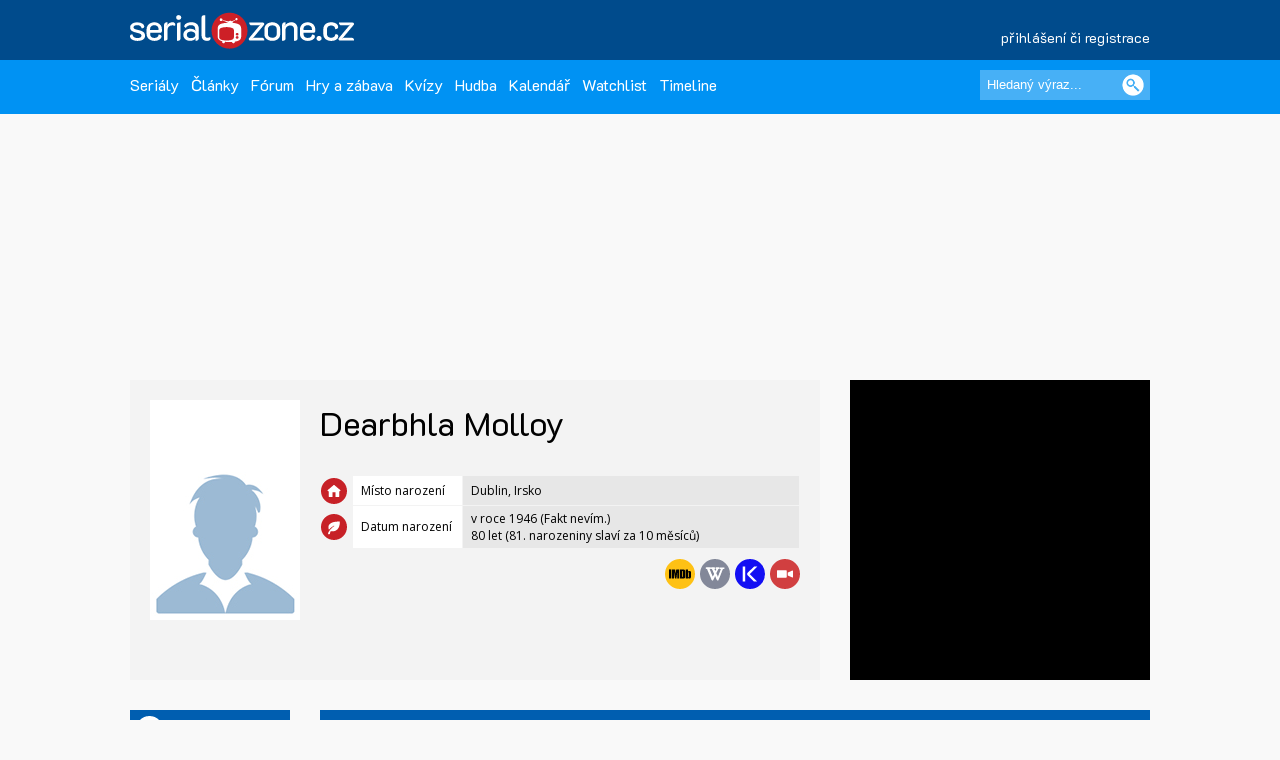

--- FILE ---
content_type: text/html; charset=UTF-8
request_url: https://www.serialzone.cz/osobnost/dearbhla-molloy/
body_size: 7115
content:
<?xml version="1.0" encoding="utf-8"?><!DOCTYPE html PUBLIC "-//SZC//DTD XHTML 1.0 Transitional//EN" 
        "http://www.SZ.org/TR/2000/REC-xhtml1-20000126/DTD/xhtml1-transitional.dtd">
<html xmlns="http://www.SZ.org/1999/xhtml" xml:lang="cs" lang="cs">
 <head>
  <meta name="author" content="SerialZone.cz – nejzábavnější seriálový web" />
  <meta name="copyright" content="&copy; 2021 SerialZone.cz">
  <meta http-equiv="content-type" content="text/html; charset=utf-8" />  
  <title>Dearbhla Molloy | SerialZone.cz</title>
  <meta name="description" content="Všechno co jste potřebovali vědět o osobnosti Dearbhla Molloy a hlavně to s jakými seriály je spojena." />
  <meta name="keywords" content="osobnost,Dearbhla Molloy,filmografie,seriály" />
  <meta name="viewport" content="initial-scale=1.0" />  
  <meta name="viewport" content="width=device-width, initial-scale=1.0, minimum-scale=1.0, maximum-scale=1.0, user-scalable=no" />  
  <meta property="og:site_name" content="SerialZone.cz" />
  <meta property="og:url" content="https://www.serialzone.cz/osobnost/dearbhla-molloy/" />
  <meta property="og:description" content="Všechno co jste potřebovali vědět o osobnosti Dearbhla Molloy a hlavně to s jakými seriály je spojena." />
  <meta property="og:image" content="https://www.serialzone.cz/obrazky/clanky/11644.jpg" />
<link rel="previewimage" href="https://www.serialzone.cz/obrazky/clanky/11644.jpg"><meta property="og:title" content="Dearbhla Molloy" />
  <meta property="fb:admins" content="1315524901"/>
  <meta property="fb:app_id" content="143903468964850"/>
  
  <style type="text/css" title="currentStyle" media="screen">@import "https://www.serialzone.cz/static/css-1750666096.css";</style>  <style type="text/css" title="currentStyle" media="screen">@import "https://www.serialzone.cz/static/menu.css?v=08122020";</style>
    

  
  <!--<link rel="search" type="application/opensearchdescription+xml" href="https://www.serialzone.cz/opensearch.xml" title="SerialZone.cz" />  -->
  <link rel="shortcut icon" href="https://www.serialzone.cz/favicon.ico" />
  <link rel="icon" href="https://www.serialzone.cz/sz-logo-tab.svg" type="image/svg+xml" />
  <link rel="icon" type="image/png" sizes="32x32" href="https://www.serialzone.cz/favicon-32x32.png">
  <link rel="icon" type="image/png" sizes="16x16" href="https://www.serialzone.cz/favicon-16x16.png">
  <link rel="apple-touch-icon" sizes="180x180" href="https://www.serialzone.cz/apple-touch-icon.png">
  <link rel="manifest" href="https://www.serialzone.cz/site.webmanifest">
  <!--<link rel="mask-icon" href="https://www.serialzone.cz/sz-logo-tab.svg" color="#5bbad5">-->
  <meta name="msapplication-TileColor" content="#da532c">
  <meta name="theme-color" content="#ffffff">
  
  <link href="https://plus.google.com/105216904603912616969" rel="publisher" />
  
  <link rel="stylesheet" href="https://fonts.googleapis.com/css?family=Open+Sans" async />
  <link rel="stylesheet" href="https://fonts.googleapis.com/css?family=K2D" async />

  <link rel="canonical" href="https://www.serialzone.cz/osobnost/dearbhla-molloy/" />
  
  
  <!-- Google Tag Manager -->
  <script>(function(w,d,s,l,i){w[l]=w[l]||[];w[l].push({'gtm.start':
  new Date().getTime(),event:'gtm.js'});var f=d.getElementsByTagName(s)[0],
  j=d.createElement(s),dl=l!='dataLayer'?'&l='+l:'';j.async=true;j.src=
  'https://www.googletagmanager.com/gtm.js?id='+i+dl;f.parentNode.insertBefore(j,f);
  })(window,document,'script','dataLayer','GTM-WSDBWTW');</script>
  <!-- End Google Tag Manager -->
    
  
  
  <script src="//assets.adobedtm.com/e949270ea86e/06f76135b050/launch-facbe9b48c75.min.js" async></script>
    
  <script src="https://code.jquery.com/jquery-3.5.1.min.js" integrity="sha256-9/aliU8dGd2tb6OSsuzixeV4y/faTqgFtohetphbbj0=" crossorigin="anonymous" type="text/javascript" charset="utf-8"></script>
  <script src="https://code.jquery.com/jquery-migrate-1.4.1.min.js"></script>
  <script type="text/javascript">!window.jQuery && document.write('<script src="https://www.serialzone.cz/js/jquery.min.js"><\/script>')</script>
  <script src="https://www.serialzone.cz/js/all.js?v=20200205" type="text/javascript" charset="utf-8"></script>
  <!-- Global site tag (gtag.js) - Google Analytics -->
  <script async src="https://www.googletagmanager.com/gtag/js?id=UA-61551-3"></script>
  <script type="text/javascript">
    var _gaq = _gaq || [];
  _gaq.push(['_setAccount', 'UA-61551-3']);
  _gaq.push(['_setDomainName', '.serialzone.cz']);
  _gaq.push(['_trackPageview']);
  _gaq.push(['_setVar', 'vsichni']);
  _gaq.push(['b._setAccount', 'UA-25622510-2']);
  _gaq.push(['b._setDomainName', '.serialzone.cz']);
  _gaq.push(['b._trackPageview']);
  _gaq.push(['b._setVar', 'vsichni']);

  (function() {
    var ga = document.createElement('script'); ga.type = 'text/javascript'; ga.async = true;
    ga.src = ('https:' == document.location.protocol ? 'https://ssl' : 'http://www') + '.google-analytics.com/ga.js';
    var s = document.getElementsByTagName('script')[0]; s.parentNode.insertBefore(ga, s);
  })();
  </script>
    <style type="text/css">
  body {
      }
  </style>
  <body>
  
  <!-- Google Tag Manager (noscript) -->
<noscript><iframe src="https://www.googletagmanager.com/ns.html?id=GTM-WSDBWTW"
height="0" width="0" style="display:none;visibility:hidden"></iframe></noscript>
<!-- End Google Tag Manager (noscript) -->
  
<div class="navobal">
<div class="navlogo">
    <div class="logo-menu">
        <a href="https://www.serialzone.cz/" class="lg" title="Homepage"><img src="https://www.serialzone.cz/static/images/serialzone-logo-3bis.svg" class="logo-ico" alt="SerialZone.cz" /></a>
                <div class="user-menu-top">
        <div class="umt-link">
          <a href="https://www.serialzone.cz/prihlaseni/">přihlášení či registrace</a>
        </div>
        </div>
            </div>
    <div class="cleaner"></div>
    
</div>
<!-- Navbar -->
<nav>
  <div class="in-menu">
      <label for="drop" class="toggle">HLAVNÍ MENU</label>
      <input type="checkbox" id="drop" />
      <ul class="menu">
        
        <li class="fl-left"><a href="https://www.serialzone.cz/serialy/">Seriály</a></li>        
        <li class="fl-left"><a href="https://www.serialzone.cz/clanky/">Články</a></li>
        <li class="fl-left"><a href="https://www.serialzone.cz/forum/">Fórum</a></li>
        
        <li class="fl-left"><a href="https://www.serialzone.cz/hry/">Hry a zábava</a></li>
        <li class="fl-left"><a href="https://www.serialzone.cz/kvizy/">Kvízy</a></li>  
        <li class="fl-left"><a href="https://www.serialzone.cz/playlist/">Hudba</a></li>      
        <!--<li class="fl-left"> 
          <label for="drop-1" class="toggle">Nástroje</label>
          <a href="#">Ostatní</a>
          <input type="checkbox" id="drop-1"/>
          <ul>
            <li><a href="#">Live</a></li>
          </ul>
        </li> -->
                <li class="fl-left"><a href="https://www.serialzone.cz/kalendar/">Kalendář</a></li>
        <li class="fl-left"><a href="https://www.serialzone.cz/watchlist/">Watchlist</a></li>
        <li class="fl-left"><a href="https://www.serialzone.cz/timeline/?bleskovky=ano">Timeline
                </a></li>
        <!--
                 <li class="fl-left"><a href="https://www.serialzone.cz/advent/"">Advent</a></li>
                  -->
      </ul>
  
      <div class="main-search">
          <div style=""><form id="vyhledavani" method="get" action="https://www.serialzone.cz/hledani/"><input class="odesilaci" type="submit" value="" aria-label="Vyhledat"><input class="tazaci" id="hledani" size="18" type="text" name="co" placeholder="Hledaný výraz..." aria-label="Hledaný výraz"></form><div class="cleaner"></div></div>    
      </div>
      <div class="cleaner"></div>
  </div>    
</nav>
 </div>
<div class="marginator"></div>



<div class="obal">
<!--
<a href="https://www.geekshirts.cz?utm_source=serialzone&utm_medium=banner&utm_campaign=2020-vanoce" id="hpbglink-brand" style="background-position: fixed; background-image: url('https://www.serialzone.cz/obrazky/geekshirt.jpg'); background-repeat: no-repeat; background-position: 50% 112px;" onclick="_gaq.push(['_trackEvent', 'link-out', 'cc', 'pozadi']);" target="_blank"></a>
 -->
<div class="brand-cover">
<script type="text/javascript">
$(function(){  
  $('.osobnostniedit').hide();
   
  $('#zapniedit').click(function() {
    $('.osobnostniedit').show();
    return false; // odkazy nikam nevedou
  });
   
  $('.viditko').click(function() {
    if ($(this).text()=="chci vidět"){
      var sid = $(this).attr('href').substr(1); 
      jQuery.ajax({
       type: "POST",
       url: "https://www.serialzone.cz/ajax/moje-serialy/",
       data: "serial="+sid+"&akce=watchlist",
       cache: false
      });
      $(this).toggleClass("inssbtn inssbtn-active");
    }
    return false; // odkazy nikam nevedou
  });
  
  $('.sledovatko').click(function() {
    var sid = $(this).attr('href').substr(1); 
    var chv = $(this).next('.viditko').text();
    var akce = "pridat";
    if (chv=="chci vidět") {
      $(this).next('.viditko').text("sleduješ").removeClass("inssbtn-active").addClass("inssbtn");
    } else if (chv=="sleduješ") {
      $(this).next('.viditko').text("chci vidět");
      akce = "odebrat";
    }
    jQuery.ajax({
     type: "POST",
     url: "https://www.serialzone.cz/ajax/moje-serialy/",
     data: "serial="+sid+"&akce="+akce,
     cache: false
    });
    $(this).toggleClass("love-mini love-mini-act");
    return false; // odkazy nikam nevedou
  });
  
   $('.epizodydetail').click(function() {
    var pid = $(this).attr('href').substr(5);
    var htm = $(this).parents(".def-list2");
    jQuery.ajax({
       type: "POST",
       url: "https://www.serialzone.cz/ajax/osobnost-epizody/",
       data: "postava="+pid,
       cache: false,
       success: function(response){
          htm.after(response);
       }
      });
    $(this).off();
    return false; // odkazy nikam nevedou
  });
}); 
</script>
       
        
      
     <div class="content">
  
      <div class="SZ-row SZ-container banner-header">
  <div class="top-leaderboard-box">
    <div id="top-leaderboard-branding"></div>  
    <div id="top-leaderboard-desktop"></div>
    <div id="top-leaderboard-mobil"></div>
  </div>
</div>
      
      <!-- obsah stránky -->
      <div class="pto10">
              
              
              <div class="wrapper">
                
                <div class="content-wrapper">
                  <div style="">
                  
                        <div class="main-box-line">
                              <!-- hlavni box na profilu -->
                              <div class="main-big-box">
                              
                                    <div id="act-img">
                                        <img src="https://www.serialzone.cz/static/images/default-person.jpg" alt="profilový obrázek">                                        
                                        
                                                          
                                    </div>                     
                                                  
                                    <div class="up-box2">
                                        
                                        <h1 class="per-name">Dearbhla Molloy                                        
                                                                                        </h1>
                                                
                                            <table><tbody><tr><td><span class="bg-pikt-home"></span></td><td>Místo narození</td><td>Dublin, Irsko</td></tr> <tr><td><span class="bg-pikt-age"></span></td><td>Datum narození</td><td>v roce 1946 (Fakt nevím.)<br />80&nbsp;let (81. narozeniny slaví za 10 měsíců)</td></tr></tbody></table><div class="social-line"><a href="https://www.kfilmu.net/osobnost/dearbhla-molloy/"><img src="https://www.serialzone.cz/static/images/empty.gif" class="sl-ico-kf" alt="kfilmu.net" title="kfilmu.net"></a><a href="https://www.kinobox.cz/osobnosti/326961-dearbhla-molloy/"><img src="https://www.serialzone.cz/static/images/empty.gif" class="sl-ico-knbx" alt="kinobox.cz" title="kinobox.cz"></a><a href="https://en.wikipedia.org/wiki/Dearbhla_Molloy"><img src="https://www.serialzone.cz/static/images/empty.gif" class="sl-ico-wi" alt="Wikipedia" title="Wikipedia (anglická)"></a><a href="http://www.imdb.com/name/nm0597047/"><img src="https://www.serialzone.cz/static/images/empty.gif" class="sl-ico-im" alt="IMDb.com" title="IMDb.com"></a></div>                                                                                                                              
                                            
                                            
                                    
                                    
                                                                  
                                    </div>
                                    <div class="cleaner"></div>
                                    <div class="ofotoinfo pl20 pr20 mbo10 font9">
                                                                            </div>
                              </div>
                              <!-- hlavni box na profilu end -->
                              <!-- square -->
                              <div class="square"">
                              
                              <div id="square1">

</div>
                              
                              </div>
                              <!-- square end -->
                        <div class="cleaner"></div>
                        
                    </div>
                      
                  </div>
                </div>                  
                            
                <div class="content-wrapper">
                  
                  <div class="w100p">
                        
                        <a href="#main-menu-ham" class="menu-ham-toggle" role="button" id="main-menu-ham-toggle" aria-expanded="false" aria-controls="main-menu-ham" aria-label="Open main menu">
                                <div class="fl-left">
                                <span class="icon-bar"></span>
                                <span class="icon-bar"></span>
                                <span class="icon-bar"></span>
                                </div>
                                <div class="mht-in">MENU K OSOBNOSTI</div>
                                <div class="cleaner"></div>  
                            </a> 
                        
                        <!-- submenu -->
                        <div class="smenul">                       
                            
                            <div class="headb-blue"><div class="hb-pikt-nastaveni"></div>Menu</div>

                            <div id="main-menu-ham" class="main-menu-ham" role="navigation" aria-expanded="false" aria-label="Main menu">                             
                              
                              <ul class="">
                                <li><a href="https://www.serialzone.cz/osobnost/dearbhla-molloy/" class="usu-act"; >Profil</a></li>
                                <li><a href="https://www.serialzone.cz/osobnost/dearbhla-molloy/vyroky/">Výroky</a></li>            
                                <li><a href="https://www.serialzone.cz/osobnost/dearbhla-molloy/zajimavosti/">Zajímavosti</a></li> 
                                <li><a href="https://www.serialzone.cz/osobnost/dearbhla-molloy/doplnit/">Doplnit</a></li>         
                                            
                            </ul>
                            
                                                        
                            </div>
                            <a href="#main-menu-ham-toggle"  class="backdrop"  tabindex="-1" aria-hidden="true" hidden></a>
                            
                             
                            
                            <!--<div class="headb-blue mto20"><div class="hb-pikt-nastaveni"></div>Sub Menu</div>  
                            
                            <div>Něco v krajním bloku....</div>-->     
                                            
                        </div>
                        <!-- submenu end -->
                        
                        
                        <!-- page content -->
                        <div class="smenul-content">
                         
                          
                             
                        <div class="list-h list-h-darkblue">
                              <div class="lhhead">Seriálová kariéra</div>
                              
                              
                              
                              <div class="cleaner"></div>
                            </div>  
                            
                               
                            
                            <div class="list-h list-h-lightblue mto20"><div class="lhhead">Hlavní postava</div><div class="cleaner"></div></div><div class="def-list2"><a class="dfl2-poster" href="https://www.serialzone.cz/serial/three-families/"><img src="https://www.serialzone.cz/obrazky/plakaty_m/three-families-10525.jpg" alt="plakát"></a><div class="dfl3-content-list64 w64a"><div><a class="font18" href="https://www.serialzone.cz/serial/three-families/">Tři rodiny <span class="font13">(2021)</span></a><br /><a class="font14" href="https://www.serialzone.cz/serial/three-families/">Three Families</a></div></div><div class="dfl3-content-list64 w64b"><div class=""><div><span title="v 75 letech">Eileen O&#039;Donnell</span></div></div></div><div class="dfl2-nr2"><div class="ins-score">68 %</div></div><div class="cleaner"></div></div><div class="list-h list-h-lightblue mto20"><div class="lhhead">Hostující hvězda</div><div class="cleaner"></div></div><div class="def-list2"><a class="dfl2-poster" href="https://www.serialzone.cz/serial/skandal/"><img src="https://www.serialzone.cz/obrazky/plakaty_m/skandal-2647.jpg" alt="plakát"></a><div class="dfl3-content-list64 w64a"><div><a class="font18" href="https://www.serialzone.cz/serial/skandal/">Skandál <span class="font13">(2012-2018)</span></a><br /><a class="font14" href="https://www.serialzone.cz/serial/skandal/">Scandal</a></div></div><div class="dfl3-content-list64 w64b"><div class=""><div><span title="">královna Isabel</span></div><a href="#epky662396" class="redlink font13 epizodydetail">(1&nbsp;epizoda)</a></div></div><div class="dfl2-nr2"><div class="ins-score">76 %</div></div><div class="cleaner"></div></div><div class="list-h list-h-lightblue mto20"><div class="lhhead">Vedlejší postava</div><div class="cleaner"></div></div><div class="def-list2"><a class="dfl2-poster" href="https://www.serialzone.cz/serial/irish-blood/"><img src="https://www.serialzone.cz/obrazky/plakaty_m/irish-blood-33478.jpg" alt="plakát"></a><div class="dfl3-content-list64 w64a"><div><a class="font18" href="https://www.serialzone.cz/serial/irish-blood/">Irish Blood <span class="font13">(2025-????)</span></a><br /><a class="font14" href="https://www.serialzone.cz/serial/irish-blood/">Irish Blood</a></div></div><div class="dfl3-content-list64 w64b"><div class=""><div></div></div></div><div class="dfl2-nr2"><div class="ins-score">60 %</div></div><div class="cleaner"></div></div><div class="def-list2"><a class="dfl2-poster" href="https://www.serialzone.cz/serial/hullraisers/"><img src="https://www.serialzone.cz/obrazky/plakaty_m/hullraisers-22411.jpg" alt="plakát"></a><div class="dfl3-content-list64 w64a"><div><a class="font18" href="https://www.serialzone.cz/serial/hullraisers/">Hullraisers <span class="font13">(2022-????)</span></a><br /><a class="font14" href="https://www.serialzone.cz/serial/hullraisers/">Hullraisers</a></div></div><div class="dfl3-content-list64 w64b"><div class=""><div><span title="">Irene</span></div></div></div><div class="dfl2-nr2"><div class="ins-score">50 %</div></div><div class="cleaner"></div></div><div class="def-list2"><a class="dfl2-poster" href="https://www.serialzone.cz/serial/women-on-the-verge/"><img src="https://www.serialzone.cz/obrazky/plakaty_m/women-on-the-verge-15456.jpg" alt="plakát"></a><div class="dfl3-content-list64 w64a"><div><a class="font18" href="https://www.serialzone.cz/serial/women-on-the-verge/">Women on the Verge <span class="font13">(2018)</span></a><br /><a class="font14" href="https://www.serialzone.cz/serial/women-on-the-verge/">Women on the Verge</a></div></div><div class="dfl3-content-list64 w64b"><div class=""><div><span title="">Vera</span></div></div></div><div class="dfl2-nr2"><div class="ins-score">?? %</div></div><div class="cleaner"></div></div><div class="def-list2"><a class="dfl2-poster" href="https://www.serialzone.cz/serial/acceptable-risk/"><img src="https://www.serialzone.cz/obrazky/plakaty_m/acceptable-risk-18955.jpg" alt="plakát"></a><div class="dfl3-content-list64 w64a"><div><a class="font18" href="https://www.serialzone.cz/serial/acceptable-risk/">Acceptable Risk <span class="font13">(2017)</span></a><br /><a class="font14" href="https://www.serialzone.cz/serial/acceptable-risk/">Acceptable Risk</a></div></div><div class="dfl3-content-list64 w64b"><div class=""><div><span title="">Marie Heffernan</span></div></div></div><div class="dfl2-nr2"><div class="ins-score">?? %</div></div><div class="cleaner"></div></div><div class="def-list2"><a class="dfl2-poster" href="https://www.serialzone.cz/serial/wallander-2008/"><img src="https://www.serialzone.cz/obrazky/plakaty_m/wallander-2008-2337.jpg" alt="plakát"></a><div class="dfl3-content-list64 w64a"><div><a class="font18" href="https://www.serialzone.cz/serial/wallander-2008/">Wallander <span class="font13">(2008-2016)</span></a><br /><a class="font14" href="https://www.serialzone.cz/serial/wallander-2008/">Wallander</a></div></div><div class="dfl3-content-list64 w64b"><div class=""><div><span title="">Anita Johansson</span></div><a href="#epky218014" class="redlink font13 epizodydetail">(1&nbsp;epizoda)</a></div></div><div class="dfl2-nr2"><div class="ins-score">80 %</div></div><div class="cleaner"></div></div><div class="def-list2"><a class="dfl2-poster" href="https://www.serialzone.cz/serial/proof/"><img src="https://www.serialzone.cz/obrazky/serialy/proof.jpg" alt="plakát"></a><div class="dfl3-content-list64 w64a"><div><a class="font18" href="https://www.serialzone.cz/serial/proof/">Proof <span class="font13">(2004-2005)</span></a><br /><a class="font14" href="https://www.serialzone.cz/serial/proof/">Proof</a></div></div><div class="dfl3-content-list64 w64b"><div class=""><div><span title="">Evelyn Boland</span></div></div></div><div class="dfl2-nr2"><div class="ins-score">50 %</div></div><div class="cleaner"></div></div><div class="def-list2"><a class="dfl2-poster" href="https://www.serialzone.cz/serial/foylova-valka/"><img src="https://www.serialzone.cz/obrazky/plakaty_m/foylova-valka-3011.jpg" alt="plakát"></a><div class="dfl3-content-list64 w64a"><div><a class="font18" href="https://www.serialzone.cz/serial/foylova-valka/">Foylova válka <span class="font13">(2002-2015)</span></a><br /><a class="font14" href="https://www.serialzone.cz/serial/foylova-valka/">Foyle&#039;s War</a></div></div><div class="dfl3-content-list64 w64b"><div class=""><div><span title="">Matron Grace Petrie</span></div><a href="#epky78003" class="redlink font13 epizodydetail">(1&nbsp;epizoda)</a></div></div><div class="dfl2-nr2"><div class="ins-score">72 %</div></div><div class="cleaner"></div></div><div class="def-list2"><a class="dfl2-poster" href="https://www.serialzone.cz/serial/vrazdy-v-midsomeru/"><img src="https://www.serialzone.cz/obrazky/plakaty_m/vrazdy-v-midsomeru-845.jpg" alt="plakát"></a><div class="dfl3-content-list64 w64a"><div><a class="font18" href="https://www.serialzone.cz/serial/vrazdy-v-midsomeru/">Vraždy v Midsomeru <span class="font13">(1998-????)</span></a><br /><a class="font14" href="https://www.serialzone.cz/serial/vrazdy-v-midsomeru/">Midsomer Murders</a></div></div><div class="dfl3-content-list64 w64b"><div class=""><div><span title="">Elizabeth Key</span></div><a href="#epky131844" class="redlink font13 epizodydetail">(1&nbsp;epizoda)</a></div></div><div class="dfl2-nr2"><div class="ins-score">69 %</div></div><div class="cleaner"></div></div><div class="def-list2"><a class="dfl2-poster" href="https://www.serialzone.cz/serial/inspektor-frost/"><img src="https://www.serialzone.cz/obrazky/plakaty_m/inspektor-frost-4586.jpg" alt="plakát"></a><div class="dfl3-content-list64 w64a"><div><a class="font18" href="https://www.serialzone.cz/serial/inspektor-frost/">Inspektor Frost <span class="font13">(1992-2010)</span></a><br /><a class="font14" href="https://www.serialzone.cz/serial/inspektor-frost/">A Touch of Frost</a></div></div><div class="dfl3-content-list64 w64b"><div class=""><div><span title="">Linda Heal</span></div><a href="#epky149182" class="redlink font13 epizodydetail">(1&nbsp;epizoda)</a></div></div><div class="dfl2-nr2"><div class="ins-score">57 %</div></div><div class="cleaner"></div></div>    
                        
                                                
                        
                        </div>
                        
                        
                        <div class="cleaner"></div>
                      
                  </div>
                </div>
                
                <div class="cleaner"></div>
              </div>
                           
              
      </div>
      <!-- obsah stránky end -->
</div>
<!-- container end -->


  <div class="content-wrapper">
    <div class="mid-lead-hp">
      <div class="bottom-leaderboard-box">
       <div id="bottom-leaderboard-desktop"></div>
       <div id="bottom-leaderboard-mobil"></div>
      </div>
    </div>
  </div>
  
</div>

<footer class="footer">
    <div class="foot-in">
        <div class="SZ-col2 l3 p20">          
            <a href="https://www.serialzone.cz/" class="foot-lg"><img src="https://www.serialzone.cz/static/images/serialzone-logo-3bis.svg" class="" alt="SerialZone.cz"></a>
            <div class="mto30 mbo10 font12">SerialZone.cz&nbsp;&copy;&nbsp;2007–2025<br />Verze 3.0 | All Rights Reserved</div>
            <div class="font12"><a class="lightblue" href="https://www.serialzone.cz/web/tos/">Podmínky užití&nbsp;|</a>&nbsp;<a class="lightblue" href="javascript:Didomi.preferences.show();">Nastavení soukromí</a><br /><a class="lightblue" href="https://www.serialzone.cz/web/reklama/">Reklama&nbsp;|</a>
            <a class="lightblue" href="https://www.serialzone.cz/web/dmca/">DMCA&nbsp;|</a>&nbsp;<a class="lightblue" href="https://www.serialzone.cz/web/kontakt/">Kontakt</a>&nbsp;|</a>&nbsp;<a class="lightblue" href="https://www.serialzone.cz/web/faq/">FAQ</a><br /><br />0.008 sec. (PHP: 33% SQL: 67%)</div>
          
        </div>
        <div class="SZ-col2 l3 p20">
            <ul class="foota fl-left mr25">
                <li><a href="https://www.serialzone.cz/serialy/">Seriály</a></li>
                <li><a href="https://www.serialzone.cz/clanky/">Články</a></li>
                <li><a href="https://www.serialzone.cz/kvizy/">Kvízy</a></li>
                <li><a href="https://www.serialzone.cz/forum/">Fórum</a></li>
                <li><a href="https://www.serialzone.cz/kalendar/">Kalendář</a></li>
                <li><a href="https://www.serialzone.cz/watchlist/">Watchlist</a></li>
            </ul>
            
             <ul class="foota fl-left">
                <li><a href="https://www.serialzone.cz/serialy/doporuceni/">Doporučte mi seriál</a></li>
                <li><a href="https://www.serialzone.cz/serialy/kdy-co-vypukne/#dneska">Čerstvé premiéry</a></li>
                <li><a href="https://www.serialzone.cz/serialy/streameri/">Nově na CZ streamech</a></li>
                <li><a href="https://www.serialzone.cz/serialy/status/">Zrušené a prodloužené</a></li>
                <li><a href="https://www.serialzone.cz/serialy/filtr/">Vyhledávání dle parametrů</a></li>                
            </ul>
            <div class="cleaner"></div>
        </div>
                
        <div class="SZ-col2 l4 p20">
            <ul class="footb font12">                
                <li><a href="https://www.serialzone.cz/">Homepage</a></li>
                <li><a href="https://www.serialzone.cz/giftshop/">Giftshop</a></li>
                <li><a href="https://www.serialzone.cz/uzivatele/">Kdo je on-line</a></li> 
                <li><a href="https://www.serialzone.cz/web/nastaveni/">Nastavení</a></li>
                <li class="mto10"><script id="_wau8ov">var _wau = _wau || []; _wau.push(["small", "2x9grtm7zmhu", "8ov"]);(function() { var s=document.createElement("script"); s.async=true; s.src="//widgets.amung.us/small.js";document.getElementsByTagName("head")[0].appendChild(s);})();</script></li>
                <!--<li><a href="index.htm">Kdo je online</a></li>
                <li><a href="index.htm">Statistiky</a></li>-->
            </ul>  
          
        </div>
        
        <div class="fl-right l2 p20">
            <div class="mto10">
                <div class="social"><a href="https://www.serialzone.cz/rss/"><img src="https://www.serialzone.cz/static/images/empty.gif" class="rss" alt="rss" title="RSS" /></a></div>                  
                <div class="social"><a href="https://www.youtube.com/@serialzone/featured"><img src="https://www.serialzone.cz/static/images/empty.gif" class="youtube" alt="YouTube" title="YouTube" /></a></div> 
                <div class="social"><a href="https://www.instagram.com/serialzone.cz/"><img src="https://www.serialzone.cz/static/images/empty.gif" class="insta" alt="Instagram" title="Instagram" /></a></div>    
                <div class="social"><a href="https://twitter.com/SerialZone"><img src="https://www.serialzone.cz/static/images/empty.gif" class="twitter" alt="twitter" title="Twitter"/></a></div>     
                
                <div class="social"><a href="https://www.facebook.com/SerialZone.cz/"><img src="https://www.serialzone.cz/static/images/empty.gif" class="fb" alt="facebook" title="Facebook" /></a></div> 
                <div class="cleaner"></div>
                <div class="company"><a href="http://www.outpoint.cz"><img src="https://www.serialzone.cz/static/images/footer_outpoint.svg" class="outpoint" alt="Outpoint" /></a></div>
                <div class="cleaner"></div>
                <div class="dark-switch"><a href="https://www.serialzone.cz/?tema=dark"><img src="https://www.serialzone.cz/static/images/empty.gif" alt="přepnout barvy" title="Dark mode"></a>
                <div style="visibility:hidden;"><script type="text/javascript">
<!--
document.write ('<img src="https://toplist.cz/dot.asp?id=620509&amp;http='+escape(document.referrer)+'" width="1" height="1" border=0 alt="" />'); 
//--></script></a><noscript><div><img src="https://toplist.cz/dot.asp?id=620509" 
alt="" width="1" height="1" /></div></noscript></div></div>
            </div>
        </div>        
        <div class="cleaner"></div>
    </div>
</footer>
</div>

              <!-- (C)2000-2011 Gemius SA - gemiusAudience / serialzone.cz / Osobnosti -->
              <script type="text/javascript">
              <!--//--><![CDATA[//><!--
              var pp_gemius_identifier = '1_ZK4SbAD38Dngl2xry8C6PNDrFGmo70cR8VdaQ9Oir.j7';
              var pp_gemius_use_cmp = true;
             function gemius_pending(i) { window[i] = window[i] || function() {var x = window[i+'_pdata'] = window[i+'_pdata'] || []; x[x.length]=arguments;};};
gemius_pending('gemius_hit'); gemius_pending('gemius_event'); gemius_pending('pp_gemius_hit'); gemius_pending('pp_gemius_event');
(function(d,t) {try {var gt=d.createElement(t),s=d.getElementsByTagName(t)[0]; gt.setAttribute('async','async'); gt.setAttribute('defer','defer');
 gt.src='https://gacz.hit.gemius.pl/xgemius.js'; s.parentNode.insertBefore(gt,s);} catch (e) {}})(document,'script');
//--><!]]>
</script>

              </body>
</html>


--- FILE ---
content_type: image/svg+xml
request_url: https://www.serialzone.cz/static/images/profile_social-kfilmu.svg
body_size: 202
content:
<svg id="Layer_1" data-name="Layer 1" xmlns="http://www.w3.org/2000/svg" viewBox="0 0 28.35 28.35"><defs><style>.cls-1{fill:#d13f40;}.cls-2{fill:#fff;}</style></defs><title>profile_social-kfilmu</title><circle class="cls-1" cx="14.17" cy="14.17" r="14.17"/><path class="cls-2" d="M305.7,416.9a.49.49,0,0,0-.46,0l-4.05,1.8a.49.49,0,0,0-.29.44v2a.49.49,0,0,0,.29.44l4.05,1.8a.49.49,0,0,0,.68-.44v-5.6A.49.49,0,0,0,305.7,416.9Z" transform="translate(-284.23 -405.93)"/><rect class="cls-2" x="6.65" y="10.65" width="9.08" height="7.05" rx="0.55" ry="0.55"/></svg>

--- FILE ---
content_type: text/javascript;charset=UTF-8
request_url: https://whos.amung.us/pingjs/?k=2x9grtm7zmhu&t=Dearbhla%20Molloy%20%7C%20SerialZone.cz&c=s&x=https%3A%2F%2Fwww.serialzone.cz%2Fosobnost%2Fdearbhla-molloy%2F&y=&a=0&d=1.819&v=27&r=8740
body_size: -45
content:
WAU_r_s('232','2x9grtm7zmhu',0);

--- FILE ---
content_type: image/svg+xml
request_url: https://www.serialzone.cz/static/images/footer_rss.svg
body_size: 265
content:
<svg id="Layer_1" data-name="Layer 1" xmlns="http://www.w3.org/2000/svg" viewBox="0 0 504.4 504"><defs><style>.cls-1{fill:#fff;}</style></defs><title>footer_rss</title><path class="cls-1" d="M377.6.2H126.4C56.8.2,0,57,0,126.6V378.2c0,69.2,56.8,126,126.4,126H378c69.6,0,126.4-56.8,126.4-126.4V126.6C504,57,447.2.2,377.6.2ZM136.8,409c-23.2,0-42-18.8-42-41.6a41.66,41.66,0,0,1,42-41.6c23.2,0,42,18.8,42,41.6S160,409,136.8,409Zm105.2-.8c0-40-14.8-76-42.4-103.6-28-28-63.6-42.4-103.6-42.4V201.8c112,0,206.4,94.4,206.4,206.4Zm106.8,0A252.31,252.31,0,0,0,96,155.4V95c172,0,313.2,141.2,313.2,313.2Z" transform="translate(0 -0.2)"/></svg>

--- FILE ---
content_type: image/svg+xml
request_url: https://www.serialzone.cz/static/images/profile_social-imdb.svg
body_size: 588
content:
<svg id="Layer_1" data-name="Layer 1" xmlns="http://www.w3.org/2000/svg" viewBox="0 0 28.35 28.35"><defs><style>.cls-1{fill:#fec114;}.cls-2{fill:#010101;}</style></defs><title>profile_social-imdb</title><circle class="cls-1" cx="14.17" cy="14.17" r="14.17"/><path class="cls-2" d="M288.1,420v4.26h2.21V415.7H288.1Z" transform="translate(-284.32 -405.85)"/><path class="cls-2" d="M290.93,420v4.26h2v-2.74c0-1.51,0-2.72,0-2.69s.18,1.23.39,2.67.38,2.65.39,2.69,0,.07.7.07.68,0,.7-.07.11-.79.23-1.67.28-2.11.36-2.75l.16-1.15v5.64h1.94v-8.49h-2.88l0,.07s-.12.89-.24,1.9c-.28,2.18-.24,2-.27,1.9s-.14-.9-.29-1.94-.27-1.9-.28-1.91-.66,0-1.44,0h-1.43V420Z" transform="translate(-284.32 -405.85)"/><path class="cls-2" d="M298.41,420v4.26l1.85,0a13,13,0,0,0,2.09-.07,1.3,1.3,0,0,0,1.1-1,22,22,0,0,0,.1-3,22.52,22.52,0,0,0-.11-3.18A1.61,1.61,0,0,0,302,415.8a19.52,19.52,0,0,0-2.42-.1h-1.13V420Zm2.7-2.72c.21.1.2.09.22,2.19a16.42,16.42,0,0,1-.1,3.07c-.06.14-.2.22-.43.24l-.18,0v-5.61l.2,0A1.08,1.08,0,0,1,301.11,417.25Z" transform="translate(-284.32 -405.85)"/><path class="cls-2" d="M304,420v4.26h2l0-.13.07-.26,0-.14.09.12a2.1,2.1,0,0,0,.7.46,1.58,1.58,0,0,0,1.52-.31,1.16,1.16,0,0,0,.37-.64,16.86,16.86,0,0,0,.06-2.75v-2.52l-.09-.19a1.16,1.16,0,0,0-.84-.69,2.31,2.31,0,0,0-1,0,1.9,1.9,0,0,0-.69.4l-.12.1s0-.45,0-1v-1H304V420Zm2.55-1.58c.2.08.2.07.21,2.12,0,1,0,2,0,2.16s0,.32-.12.38a.27.27,0,0,1-.36,0c-.14-.12-.15-.32-.14-2.48s0-2.12.19-2.19A.23.23,0,0,1,306.58,418.38Z" transform="translate(-284.32 -405.85)"/></svg>

--- FILE ---
content_type: application/javascript
request_url: https://t.dtscout.com/pv/?_a=v&_h=serialzone.cz&_ss=4881iob5qg&_pv=1&_ls=0&_u1=1&_u3=1&_cc=us&_pl=d&_cbid=m0ze&_cb=_dtspv.c
body_size: 64
content:
try{_dtspv.c({"b":"chrome@131"},'m0ze');}catch(e){}

--- FILE ---
content_type: text/plain; charset=UTF-8
request_url: https://at.teads.tv/fpc?analytics_tag_id=PUB_14462&tfpvi=&gdpr_status=23&gdpr_reason=230&gdpr_consent=&ccpa_consent=&shared_ids=&sv=d656f4a&
body_size: 56
content:
YmY1NDIzMzEtOWQ3Ny00M2FiLTg2MDItMTE1MDFkYjc2NThlIy0zLTg=